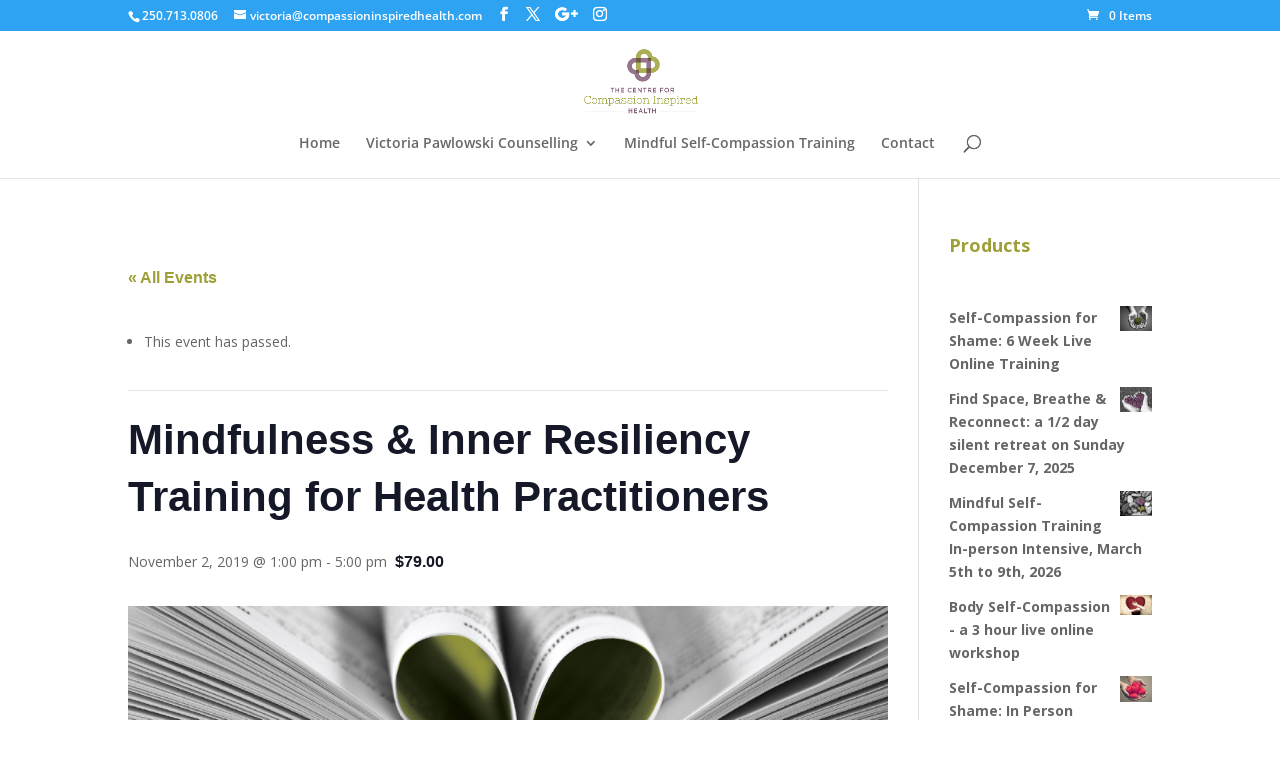

--- FILE ---
content_type: text/css
request_url: https://compassioninspiredhealth.com/wp-content/themes/divi-child/style.css?ver=4.27.4
body_size: 71
content:
/*
Theme Name:     Divi-child
Description:    Child theme of Divi
Author:         Elegant Themes
Template:       Divi

(optional values you can add: Theme URI, Author URI, Version, License, License URI, Tags, Text Domain)
*/


#left-area ul, .entry-content ul, .comment-content ul, body.et-pb-preview #main-content .container ul {
  line-height:26px;
  list-style-type:disc;
  padding:0 0 23px 16px;
}

#footer-info {
	float: left;
	padding-bottom: 10px;
	color: #666;
	text-align: left;
	font-size:.75em;
}

--- FILE ---
content_type: text/css
request_url: https://compassioninspiredhealth.com/wp-content/et-cache/global/et-divi-customizer-global.min.css?ver=1732971368
body_size: 498
content:
.testimonial,.et_pb_testimonial{background:#E8E8E8 url(https://compassioninspiredhealth.com/wp-content/uploads/2016/01/ccih_knot.png) no-repeat 50% 15px/48px 48px;min-height:325px;display:block;text-align:center;padding:75px 25px 25px 25px;color:#78556e;font-weight:700}.et_pb_widget_area .et_pb_widget a{color:#9ea037}a.readmore:link{text-transform:uppercase;font-size:12px;float:right;color:#9ea037}.et_pb_all_tabs{background:#FFFFFF url(https://compassioninspiredhealth.com/wp-content/uploads/2016/01/ws_knot.png) no-repeat 25px 40%/101px 101px;padding-left:150px}h4{color:#9ea037;margin-bottom:2em;font-weight:700}.dpurple{color:#78556E}.lpurple{color:#835D78}.gtitle{color:#9EA037;font-weight:500;line-height:1.5em}.ptitle{border-bottom:1px solid #78556E;margin-bottom:1em}.title{margin-left:10px;font-weight:700}.widgetbox{border:2px solid #9EA037;padding:25px;color:#9EA037;line-height:2em}.title{margin-bottom:0}#nav_menu-5 .widgettitle{color:#78556E}#nav_menu-5 ul li{list-style:none}#nav_menu-5 ul{margin:0;padding:0}#nav_menu-5 ul li a{color:#9EA037}#tribe-events-content a{color:#9EA037}.et_pb_testimonial_author{display:block;font-weight:normal;margin-top:16px;font-style:italic}.et_pb_testimonial_meta{display:block;font-weight:normal;font-style:italic}a.small-button,a.big-button,a.icon-button{display:inline-block;line-height:26px;text-align:center;border-radius:0;box-shadow:none;width:100%}a.smallgreen,a.biggreen{color:#ffffff!important;background:#9EA037}a.smallgreen:hover,a.biggreen:hover{color:#fefefe!important}a.smallpurple,a.bigpurple{color:#ffffff!important;background:#78556E;border:0}a.smallpurple:hover,a.bigpurple:hover{color:#fefefe!important}a.big-button{font-weight:700!important;font-size:20px;padding:24px 24px;margin:0}a.big-button:hover{text-decoration:none}.cbar{background-color:#9EA037;color:#ffffff;text-align:center;padding:30px 60px;min-height:225px}.cbar h3{color:#ffffff;font-weight:700}.cbar a{display:block;width:100%height:225px;color:#ffffff}